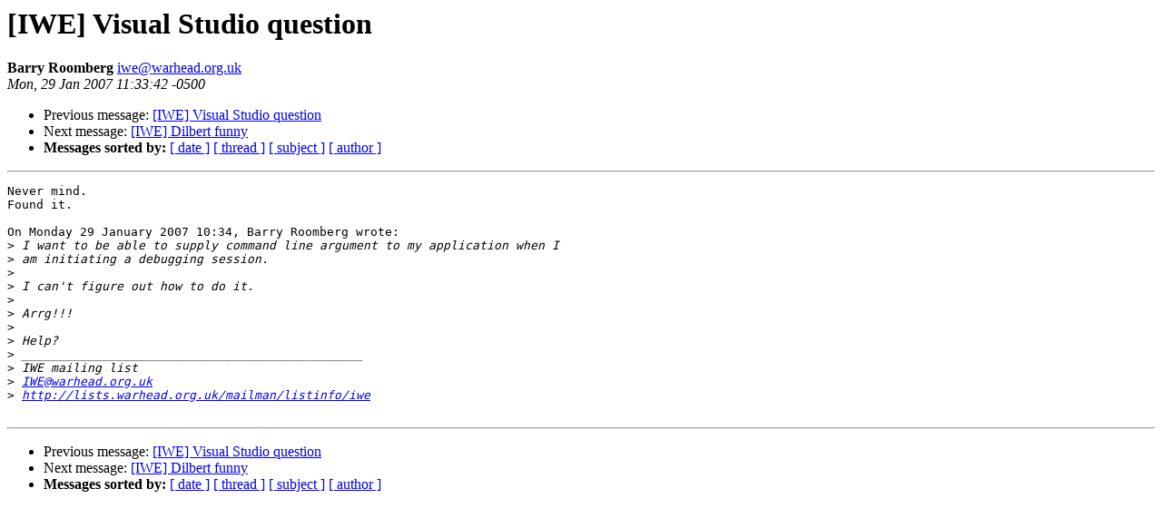

--- FILE ---
content_type: text/html
request_url: http://lists.warhead.org.uk/pipermail/iwe/2007-January/000410.html
body_size: 2282
content:
<!DOCTYPE HTML PUBLIC "-//W3C//DTD HTML 3.2//EN">
<HTML>
 <HEAD>
   <TITLE> [IWE] Visual Studio question
   </TITLE>
   <LINK REL="Index" HREF="index.html" >
   <LINK REL="made" HREF="mailto:iwe%40warhead.org.uk">
   <META NAME="robots" CONTENT="index,nofollow">
   
   <LINK REL="Previous"  HREF="000409.html">
   <LINK REL="Next"  HREF="000411.html">
 </HEAD>
 <BODY BGCOLOR="#ffffff">
   <H1>[IWE] Visual Studio question
   </H1>
    <B>Barry Roomberg
    </B> 
    <A HREF="mailto:iwe%40warhead.org.uk"
       TITLE="[IWE] Visual Studio question">iwe@warhead.org.uk
       </A><BR>
    <I>Mon, 29 Jan 2007 11:33:42 -0500</I>
    <P><UL>
        <LI> Previous message: <A HREF="000409.html">[IWE] Visual Studio question
</A></li>
        <LI> Next message: <A HREF="000411.html">[IWE] Dilbert funny
</A></li>
         <LI> <B>Messages sorted by:</B> 
              <a href="date.html#410">[ date ]</a>
              <a href="thread.html#410">[ thread ]</a>
              <a href="subject.html#410">[ subject ]</a>
              <a href="author.html#410">[ author ]</a>
         </LI>
       </UL>
    <HR>  
<!--beginarticle-->
<PRE>Never mind. 
Found it.

On Monday 29 January 2007 10:34, Barry Roomberg wrote:
&gt;<i> I want to be able to supply command line argument to my application when I
</I>&gt;<i> am initiating a debugging session.
</I>&gt;<i>
</I>&gt;<i> I can't figure out how to do it.
</I>&gt;<i>
</I>&gt;<i> Arrg!!!
</I>&gt;<i>
</I>&gt;<i> Help?
</I>&gt;<i> _______________________________________________
</I>&gt;<i> IWE mailing list
</I>&gt;<i> <A HREF="mailto:IWE@warhead.org.uk">IWE@warhead.org.uk</A>
</I>&gt;<i> <A HREF="http://lists.warhead.org.uk/mailman/listinfo/iwe">http://lists.warhead.org.uk/mailman/listinfo/iwe</A>
</I>
</PRE>
<!--endarticle-->
    <HR>
    <P><UL>
        <!--threads-->
	<LI> Previous message: <A HREF="000409.html">[IWE] Visual Studio question
</A></li>
	<LI> Next message: <A HREF="000411.html">[IWE] Dilbert funny
</A></li>
         <LI> <B>Messages sorted by:</B> 
              <a href="date.html#410">[ date ]</a>
              <a href="thread.html#410">[ thread ]</a>
              <a href="subject.html#410">[ subject ]</a>
              <a href="author.html#410">[ author ]</a>
         </LI>
       </UL>
</body></html>
